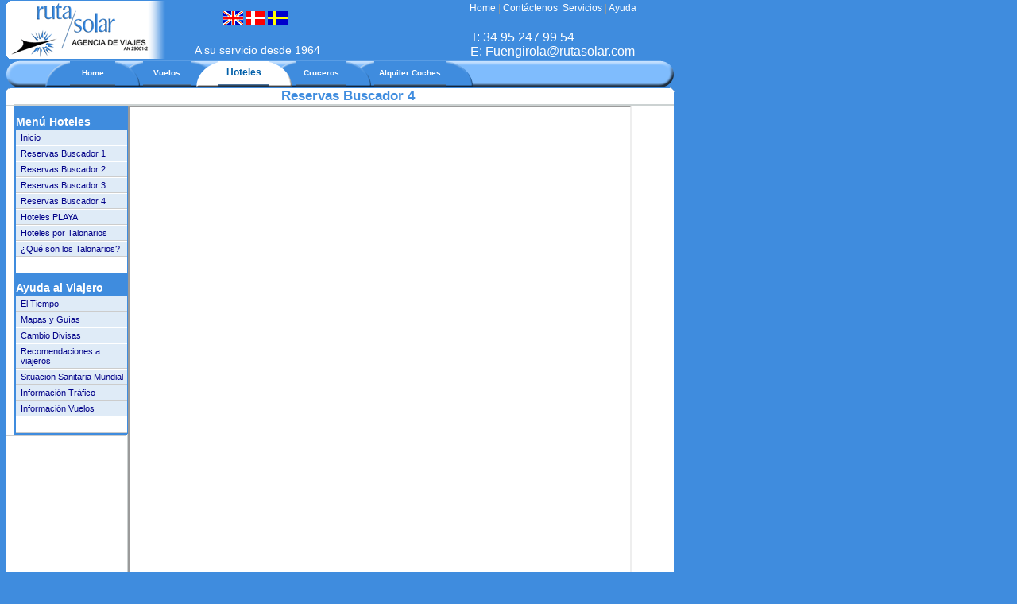

--- FILE ---
content_type: text/html
request_url: http://rutasolar.net/Espanol/Hoteles/Hotel-Opcion%204.html
body_size: 3279
content:
<!DOCTYPE html PUBLIC "-//W3C//DTD XHTML 1.0 Transitional//EN" "http://www.w3.org/TR/xhtml1/DTD/xhtml1-transitional.dtd">
<html xmlns="http://www.w3.org/1999/xhtml"><!-- InstanceBegin template="/Templates/Hotel_ES.dwt" codeOutsideHTMLIsLocked="false" -->
<!-- DW6 -->
<head>
<!-- Copyright 2005 Macromedia, Inc. All rights reserved. -->
<meta http-equiv="Content-Type" content="text/html; charset=iso-8859-1" />
<!-- InstanceBeginEditable name="doctitle" -->
<title>Ruta Solar Agencia de Viajes</title>
<!-- InstanceEndEditable -->
<link rel="stylesheet" href="../../css/rutasolarMain.css" type="text/css" />
<script type="text/javascript">
if (document.images) 
{
   img1 = new Image();
   img2 = new Image();
   img3 = new Image();
   img4 = new Image();
   img5 = new Image();
   img6 = new Image();
   img7 = new Image();
   img8 = new Image();
   img9 = new Image();
   img10 = new Image();
   img11 = new Image();
   dominio = document.domain;
   img1.src = "http://"+dominio+"/Images/Templates/Tab/esquina_i_off.gif";
   img2.src = "http://"+dominio+"/Images/Templates/Tab/esquina_i_on.gif";
   img3.src = "http://"+dominio+"/Images/Templates/Tab/esquina_d_off.gif";
   img4.src = "http://"+dominio+"/Images/Templates/Tab/esquina_d_on.gif";
   img5.src = "http://"+dominio+"/Images/Templates/Tab/on_of.gif";
   img6.src = "http://"+dominio+"/Images/Templates/Tab/of_of.gif";
   img7.src = "http://"+dominio+"/Images/Templates/Tab/of_on.gif";
   img8.src = "http://"+dominio+"/Images/Templates/Toplogo.gif";
   img9.src = "http://"+dominio+"/Images/Templates/gblnav_left.gif";
   img10.src = "http://"+dominio+"/Images/Templates/glbnav_right.gif";
   img11.src = "http://"+dominio+"/Images/Templates/glbnav_background.gif";
}



var str ="   Bienvenido a Ruta Solar S.A. - Agencia de Viajes   ";
str +="Busque, reserve y disfrute su Viaje";
str +="          ...y para cualquier duda, contactenos!!!!....";
var temporizador;
var msg = "";
function mueveSlogan () {
	clearTimeout(temporizador)
	msg =  str
	for (var i= 0; i < 100; i++){
		msg = " " + msg;
	}
	mueve()
}
function mueve(){
	window.status = msg;
	msg = msg.substring(1, msg.length) + msg.substring(0,1);
	temporizador = setTimeout("mueve()", 200);
}
mueveSlogan();
</script>
<script language="JavaScript1.2" 
src="../../main.js" 
type="text/javascript">
</script>
<!-- InstanceBeginEditable name="head" --><!-- InstanceEndEditable --><!-- InstanceParam name="href" type="text" value="javascript:replaceLanguage('English');" --><!-- InstanceParam name="href-dk" type="text" value="/Danish/Hoteles/Hoteles.html" --><!-- InstanceParam name="href-se" type="text" value="/Swedish/Hoteles/Hoteles.html" -->
</head>
<body >
<div class="skipLinks">Page Loading...</div>

<div id="masthead">
  <h1 id="siteName"><img src="../../Images/Templates/Toplogo.gif" alt="Ruta Solar SA" width="203" height="73" /></h1>
  <div id="utility-ES"> <a href="http://www.rutasolar.net">Home</a> | <a href="javascript:openwindow('http://'+document.domain+'/Espanol/contactUs.html',500,350);" >Cont&aacute;ctenos</a>| <a href="../AboutUs.html" target="_blank">Servicios</a> | <a href="../help.html">Ayuda</a> </div>
  <!-- Languages translation -->
   <div id="languages"> <a href="javascript:replaceLanguage('English');"><img src="../../Images/Templates/flag_uk.gif" border="0" /></a> <a href="/Danish/Hoteles/Hoteles.html"><img src="../../Images/Templates/flag_dk.gif"  border="0" /></a> <a href="/Swedish/Hoteles/Hoteles.html"><img src="../../Images/Templates/flag_se.gif" border="0" /></a></div>
   <div id="topInfo"> 
     <p>T: 34 95 247 99 54<br />
     <a href="mailto:fuengirola@rutasolar.com">E: Fuengirola@rutasolar.com</a></p>
  </div>
   <div id="moto"> 
     <p >A su servicio desde  1964</p>
  </div>
   
  <div id="globalNav"> <img alt="" src="../../Images/Templates/gblnav_left.gif" height="35" width="17" id="gnl" /> <img alt="" src="../../Images/Templates/glbnav_right.gif" height="35" width="18" id="gnr" />
    <div id="globalLink"> <!-- InstanceBeginEditable name="Top Global Link Box" --><!-- #BeginLibraryItem "/Espanol/Library/TopMenu-Hotel.lbi" -->
<!-- <link href="../../css/rutasolarMain.css" rel="stylesheet" type="text/css" /> -->
<table cellspacing="0" cellpadding="0" border="0">
        <tbody>
          <tr>
            <td  id="home" scope="col" align="right" width="40" height="26" >
			<img height="33" src="../../Images/Templates/Tab/esquina_i_off.gif"	                      width="35"></td>
            <td width="70" height="28" align="center" 
                      bgcolor="#3f8cde" class="tab_text_blanco" id="home" scope="col" >
              <a class="enlace_Blanco" id="enlace_home"
			  			onmouseover="tabOn('enlace_home')" 
                        title="Home - Ruta Solar" 
                        onmouseout="tabOff('enlace_home')" 			             
                        href="http://www.rutasolar.net">Home</a>            </td>
			
            <td width="12" height="28"><img height="33" 
                        src="../../Images/Templates/Tab/of_of.gif" 
                        width="35" border="0"></td>
					

			<td 
                      width="70" height="26" align="center" bgcolor="#3f8cde" class="tab_text_blanco" id="vuelos" scope="col" >
              <a class="enlace_Blanco" id="enlace_vuelos" 
                        onmouseover="tabOn('enlace_vuelos')" 
                        title="Reserva de Vuelos" 
                        onmouseout="tabOff('enlace_vuelos')" 
                        href="../Vuelos/Vuelos.html">Vuelos</a>           </td>
            <td width="12" height="28"><img height="33" 
                        src="../../Images/Templates/Tab/of_on.gif" 
                        width="35" border="0"></td>

			<td width="70" height="28" align="center" 
                      bgcolor="#ffffff" class="tab_text_azul" id="hoteles" scope="col" >
              <a href="Hoteles.html">Hoteles</a>           </td>
            <td width="12" height="28"><img height="33" 
                        src="../../Images/Templates/Tab/on_of.gif" 
                        width="35" border="0"></td>
            <td 
                      width="70" height="28" align="center" bgcolor="#3f8cde" class="tab_text_blanco" id="cruceros" scope="col" >
                <a class="enlace_Blanco" id="enlace_cruceros" 
                        onmouseover="tabOn('enlace_cruceros')" 
                        title="Reserva de Cruceros" 
                        onmouseout="tabOff('enlace_cruceros')" 
                        href="../Cruceros/Cruceros.html">Cruceros</a>            </td>
            <td width="12" height="28"><img height="33" 
                        src="../../Images/Templates/Tab/of_of.gif" 
                        width="35" border="0"></td>
            <td width="110" height="28" align="center" 
                      bgcolor="#3f8cde" class="tab_text_blanco" id="coches" scope="col" >
              <a class="enlace_Blanco" id="enlace_coches" 
                        onmouseover="tabOn('enlace_coches')" 
                        title="Alquiler de Coches" 
                        onmouseout="tabOff('enlace_coches')" 
                        href="../Coches/Coches.html">Alquiler Coches </a>            </td>
            <td  scope="col" 
                      align="left" width="40" height="28"><img 
                        height="33" 
                        src="../../Images/Templates/Tab/esquina_d_off.gif" 
                        width="35" border="0"></td>
          </tr>
          
        </tbody>
</table><!-- #EndLibraryItem --><!-- InstanceEndEditable --></div>
    <!--end globalLinks-->
	<!--
    <form id="search" action="">
      <input name="searchFor" type="text" size="10" />
      <a href="">b&uacute;squeda</a>
    </form>
	-->
  </div>
  <!-- end globalNav -->
</div>
<!-- end masthead -->
<div id="pagecell1">
  <!--pagecell1-->
  <img alt="" src="../../Images/Templates/tl_curve_white.gif" height="6" width="6" id="tl" /> <img alt="" src="../../Images/Templates/tr_curve_white.gif" height="6" width="6" id="tr" />
  <div id="pageName">  <!-- InstanceBeginEditable name="PageName" -->
  <div align="center" id="pageName"  >
    <h1>Reservas Buscador  4 </h1>
  </div>
  <!-- InstanceEndEditable --> </div>
  <div id="Leftnav">
	  <div id="pageNav"><!-- InstanceBeginEditable name="LeftMenuNav Box" --><!-- #BeginLibraryItem "/Espanol/Library/LeftNav-Hotel.lbi" -->
<!-- <link href="../../css/rutasolarMain.css" rel="stylesheet" type="text/css"> -->
<div id="LeftMenuNav">
        <div class="relatedLinks">
          <h3> Men&uacute; Hoteles </h3>
          <div id="sectionLinks"> <a href="http://www.rutasolar.net">Inicio</a> <a href="Hoteles.html">Reservas Buscador 1 </a><a href="http://wftc2.e-travel.com/plnext/AIEBBDQBBDQ/CleanUpSessionPui.action?TYPE_FLOW=hotel&SITE=BBDQBBDQ&LANGUAGE=ES" target="_blank">Reservas Buscador 2</a> <a href="Hotel-Opcion 3.html">Reservas Buscador 3 </a> <a href="Hotel-Opcion 4.html">Reservas Buscador 4 </a><a href="http://rutasolar.opentours.es/" target="_blank">Hoteles PLAYA</a><a href="Talonarios.html">Hoteles por Talonarios</a><a href="TalonariosInfo.html">&iquest;</strong>Qu&eacute; son los Talonarios?</strong></a></div>
  </div>

		<!-- #BeginLibraryItem "/Espanol/Library/LeftNav-OtrosAyuda.lbi" -->
	
	    <div class="relatedLinks">
          <h3>Ayuda al Viajero </h3>
	      <div id="sectionLinks"> 
		  	<a href="../Tiempo/Tiempo.html" >El Tiempo</a> 
			<a href="../Mapas/Mapas.html">Mapas y Gu&iacute;as </a> 
			<a href="../AyudaViajero/Moneda.html">Cambio Divisas</a> 
			<a href="http://www.mae.es/es/MenuPpal/Consulares/Recomendaciones+de+viaje/" target="_blank">Recomendaciones a viajeros</a> 
			<a href="http://www.msc.es/profesionales/saludPublica/sanidadExterior/salud/situacionSanitaria/home.jsp" target="_blank">Situacion Sanitaria Mundial</a> <a href="http://www.dgt.es/trafico/estado_circulacion/estadoCarreteras.htm" target="_blank">Informaci&oacute;n Tr&aacute;fico</a> 
			<a href="http://www.aena.es/csee/Satellite?pagename=Herramientas/VTR/VuelosTiempoReal" target="_blank">Informaci&oacute;n Vuelos</a></div>
        </div>
<!-- #EndLibraryItem --></div>
<!-- #EndLibraryItem --><!-- InstanceEndEditable --></div>
  </div>
  <div id="content">
    <!-- InstanceBeginEditable name="Main Content" -->
	<div id="ContentBigger">
	<iframe src="http://www.bedsonline.com/bolite/rsv01.jsp?i=zyBNFxMjrD9a3PlnUtrj0g%3D%3D" width="630" height="700">
     <p>Por favor sigua el link: <a href="http://www.bedsonline.com/bolite/rsv01.jsp?i=zyBNFxMjrD9a3PlnUtrj0g%3D%3D" target="_blank">Beds On Line</a></p>
    </iframe>
	</div>
	<!-- InstanceEndEditable --></div>
  <div id="siteInfo"> <img src="../../Images/Templates/logo-pequeno.gif" alt="Viaje con las mejores promociones" width="100" height="36" /> <a href="../AboutUs.html" target="_blank">Sobre nuestra empresa </a>| <a href="javascript:openwindow('http://'+document.domain+'/Espanol/contactUs.html',500,350);">C&oacute;mo Contactar</a> | <a href="../CondicionesGenerales.html">Condiciones Generales </a> | &copy;2006-2007 Ruta Solar S.A. </div>
</div>
<!--end pagecell1-->
<br />

	<!--Google Analytics -->
	<script src="http://www.google-analytics.com/urchin.js" type="text/javascript">
	</script>
	<script type="text/javascript">
	_uacct = "UA-2368081-1";
	urchinTracker();
	</script>
	<!--End Google Analytics -->

</body>
<!-- InstanceEnd --></html>


--- FILE ---
content_type: text/css
request_url: http://rutasolar.net/css/rutasolarMain.css
body_size: 3617
content:
/***********************************************/
/* emx_nav_left.css                            */
/* Use with template Halo_leftNav.html         */
/***********************************************/

/***********************************************/
/* HTML tag styles                             */
/***********************************************/
body{
	font-family: Arial,sans-serif;
	color: #3f8cde;
	line-height: 1.166;
	margin: 0px;
	padding: 0px;
	/*background: #3f8cde url(../Images/Templates/bg_grad.jpg) fixed;*/
	/*background-color: #DFEBF7; */
	background-color: #3f8cde;
}

/******* hyperlink and anchor tag styles *******/

a:link, a:visited{
	color: #005FA9;
	text-decoration: none;
}

a:hover{
	text-decoration: underline;
}

/************** header tag styles **************/

h1{
 font: bold 120% Arial,sans-serif;
 color: #334d55;
 margin: 0px;
 padding: 0px;
}

h2{
 font: bold 114% Arial,sans-serif;
 color: #006699;
 margin: 0px;
 padding: 0px;
}

h3{
	font: bold 100% Arial,sans-serif;
	color: #334d55;
	margin: 0px;
}

h4{
 font: 100% Arial,sans-serif;
 color: #333333;
 margin: 0px;
 padding: 0px;
}

h5{
 font: 100% Arial,sans-serif;
 color: #334d55;
 margin: 0px;
 padding: 0px;
}



/*************** list tag styles ***************/

ul{
 list-style-type: square;
}

ul ul{
 list-style-type: disc;
}

ul ul ul{
 list-style-type: none;
}

/********* form and related tag styles *********/

form {
	margin: 0;
	padding: 0;
}

label{
 font: bold 1em Arial,sans-serif;
 color: #334d55;
}
				
input{
font-family: Arial,sans-serif;
}

/*************************Font types ***********/
.tittle1 {color: #FFFFFF; font-family: Arial, Helvetica, sans-serif; }

.tittleBig {
	color: #045CD6;
	font-size: 24px;
	font-family: Arial, Helvetica, sans-serif;
}
.tittleDarkMedium {
	color: #000066;
	font-size: 16px;
	font-family: Arial, Helvetica, sans-serif;
}
.tittleDarkSmall {
	color: #000066;
	font-size: 14px;
	font-family: Arial, Helvetica, sans-serif;
	font-weight: bold;
}
/********************Table Tags *****************/
TABLE.cruceros { border: 1px solid #7FBCFD; }
TABLE.cruceros td, TABLE.cruceros th { border: 1px solid #7FBCFD; }

/***********************************************/
/* Layout Divs                                 */
/***********************************************/
#pagecell1{
	position:absolute;
	top: 111px;
	left: 8px;
	right: 2%;
	width:840px;
	background-color: #ffffff;
}
#pagecell2{
	position:absolute;
	top: 79px;
	left: 9px;
	right: 2%;
	width:840px;
	background-color: #ffffff;
}

#tl {
	position:absolute;
	top: -1px;
	left: -1px;
	margin: 0px;
	padding: 0px;
	z-index: 100;
}

#tr {
	position:absolute;
	top: -1px;
	right: -1px;
	margin: 0px;
	padding: 0px;
	z-index: 100;
}

#masthead{
	position: absolute;
	top: 0px;
	left: 8px;
	right: 2%;
	width:840px;
	height: 71px;
	
}
#mastheadContactus{
	position: absolute;
	top: 0px;
	left: 24px;
	right: 2%;
	width:373px;
	height: 294px;
	
}
#mastheadAboutus{
	position: absolute;
	top: 0px;
	left: 24px;
	right: 2%;
	width:682px;
	height: 294px;
	
}
#mastheadHelp{
	position: relative;
	top: 0px;
	left: 24px;
	right: 2%;
	width:682px;
	height: 294px;
	
}
#Leftnav{
	float: left;
	width:140px;
	padding: 0px 0px 0px 10px;
	background-color: #ffffff;
	border-right: 1px solid #cccccc;
	border-bottom: 1px solid #cccccc;
	font: small Verdana,sans-serif;
}
#pageNav{
	float: left;
	width:140px;
	padding: 0px;
	background-color: #F5f7f7;
	font: small Verdana,sans-serif;
	border-right: 1px solid #3f8cde;
	border-bottom: 1px solid #3f8cde;
	border-top: 1px solid #3f8cde;
	border-left: 1px solid #3f8cde;

}
#LeftMenuNav{
	float: left;
	width:140px;
	padding: 0px;
	background-color: #F5f7f7;
	font: small Verdana,sans-serif;
	border-right: 1px solid #3f8cde;
	border-bottom: 1px solid #3f8cde;
	border-top: 1px solid #3f8cde;
	border-left: 1px solid #3f8cde;

}


#content{
	padding: 0px 10px 0px 0px;
	margin:0px 0px 0px 152px;
	border-left: 1px solid #ccd2d2;
}
#ContentBigger{
	padding: 0px 1px 0px 0px;
	margin:0px 0px 0px 0px;
	border-left: 0px solid #ccd2d2;
	display: block;
	position: relative;
}
#ContentBiggerLightBlue{
	padding: 0px 1px 0px 1px;
	margin:0px 0px 0px 1px;
	border-left: 0px solid #ccd2d2;
	display: block;
	position: relative;
	background-color: #DFEBF7;
	font-family: Arial, Helvetica, sans-serif;
	font-size: 12px;
}

#ContentBiggerLightBluewithBackground{
	padding: 0px 10px 0px 10px;
	margin:0px 0px 0px 1px;
	border-left: 0px solid #ccd2d2;
	display: block;
	position: relative;
	background-color: #DFEBF7;
	font-family: Arial, Helvetica, sans-serif;
	font-size: 12px;
	background-image: url(../Images/Templates/fondoRS.jpg);
}

#ContentBiggest{
	padding: 0px 1px 0px 0px;
	margin:0px 0px 0px 1px;
	border-left: 0px solid #ccd2d2;
	display: block;
	position: relative;
	font-family: Arial, Helvetica, sans-serif;
	font-size: 12px;
}

/***************Layout for Main page************/


#mainPageTop{
	padding: 0px 1px 0px 1px;
	margin:0px 0px 0px 1px;
	border-left: 0px solid #ccd2d2;

	position: relative;
	background-color: #DFEBF7;
	font-family: Arial, Helvetica, sans-serif;
	font-size: 22px;
	color: #045CD6;
}
#mainPageTop h1{
	font: 110% Arial, Helvetica, sans-serif;
	color: #045CD6;
	margin: 0px;
	padding: 0px;
	color: #045CD6;
	text-align: center;
}

#mainPageTable{
	padding: 0px 1px 0px 1px;
	margin:0px 0px 0px 1px;
	border-left: 0px solid #ccd2d2;
	display: block;
	position: relative;
	font-family: Arial, Helvetica, sans-serif;
	font-size: 12px;
}
#mainPageBottom{
	padding: 0px 1px 0px 1px;
	margin:0px 0px 0px 1px;
	border-left: 0px solid #ccd2d2;
	display: block;
	position: relative;
	background-color: #DFEBF7;
	font-family: Arial, Helvetica, sans-serif;
	font-size: 14px;
	width: 654px;
	color: #045CD6;
}
/***********************************************/
/* Component Divs                              */
/***********************************************/
#siteName{
	margin: 0px;
	padding: 1px 0px 2px 0px;
	color: #ffffff;
	font-weight: normal;
}

/************** utility styles *****************/

#utility{
	font: 75% Verdana,sans-serif;
	position: absolute;
	top: 5px;
	right: 20px;
	color: #919999;
	width: 236px;
}

#utility a{
	color: #ffffff;
}

#utility a:hover{
	text-decoration: underline;
}
#utility-ES{
	font: 75% Verdana,sans-serif;
	position: absolute;
	top: 3px;
	right: 6px;
	color: #919999;
	width: 251px;
}

#utility-ES a{
	color: #ffffff;
}

#utility-ES a:hover{
	text-decoration: underline;
}

/************** languages styles *****************/

#languages{
	font: 75% Verdana,sans-serif;
	position: absolute;
	top: 14px;
	right: 483px;
	color: #919999;
	background-color: #3F8CDE;
	width: 84px;
}

#languages a{
	
}

#languages a:hover{
	text-decoration: underline;
}
/************** refreshButtons styles *****************/

#refreshButtons{
	font: 75% Verdana,sans-serif;
	position: absolute;
	right: 110px;
	color: #ffffff;
	width: auto;
	font-size: 14px;
	font-weight: normal;
	top: 2px;
}

#refreshButtons a{
	color: #ffffff;
}

#refreshButtons a:hover{
	text-decoration: underline;
}
#refreshButtonsLeft{
	font: 75% Verdana,sans-serif;
	position: absolute;
	top: 1px;
	right: 130px;
	color: #ffffff;
	width: 248px;
	font-size: 16px;
	font-weight: normal;
}

/************** topInfo styles *****************/

#topInfo{
	font: 75% Verdana,sans-serif;
	position: absolute;
	top: 22px;
	right: 8px;
	color: #ffffff;
	width: 248px;
	font-size: 16px;
	font-weight: normal;
}

#topInfo a{
	color: #ffffff;
}

#topInfo a:hover{
	text-decoration: underline;
}
/************** moto styles *****************/

#moto{
	font: 75% Georgia,Arial;
	position: absolute;
	top: 41px;
	right: 355px;
	color: #ffffff;
	width: 248px;
	font-size: 14px;
	font-weight: normal;
}

#moto a{
	color: #ffffff;
}

#moto a:hover{
	text-decoration: underline;
}


/************** contactBoxInfo styles *****************/

#contactBoxInfo{
	font: 75% Verdana,sans-serif;
	position: absolute;
	top: 108px;
	right: 77px;
	color: #ffffff;
	width: 292px;
	font-size: 16px;
	font-weight: normal;
	height: 58px;
}
#contactBoxInfo a{
	color: #ffffff;
}

#contactBoxInfo a:hover{
	text-decoration: underline;
}
/************** AboutBoxInfo styles *****************/

#aboutBoxInfo{
	font: 60% Verdana,sans-serif;
	position: absolute;
	top: 89px;
	right: 42px;
	color: #ffffff;
	width: 513px;
	font-size: 14px;
	font-weight: normal;
	height: 58px;
}
#aboutBoxInfo a{
	color: #ffffff;
}

#aboutBoxInfo a:hover{
	text-decoration: underline;
}
/************** helpBoxInfo styles *****************/

#helpBoxInfo{
	font: 75% Verdana,sans-serif;
	position: relative;
	color: #ffffff;
	width: 700px;
	font-size: 14px;
	font-weight: normal;
	height: 58px;
	left: 10px;
	float: left;
}
#helpBoxInfo a{
	color: #ffffff;
}

#helpBoxInfo a:hover{
	text-decoration: underline;
}

/*****************tour Box styles **************/
.tourBox {
	BORDER-RIGHT: #008dd6 1px solid; BORDER-TOP: #008dd6 1px solid; BORDER-LEFT: #008dd6 1px solid; BORDER-BOTTOM: #008dd6 1px solid; BORDER-COLLAPSE: collapse
}
.tourBoxcell {
	FONT-WEIGHT: bold; FONT-SIZE: 12px; COLOR: #0066cc; FONT-FAMILY: Verdana, Arial, Helvetica, sans-serif; BACKGROUND-COLOR: #a3cffe
}
.tourBoxPrecio {
	FONT-WEIGHT: bold;
	FONT-SIZE: 11px;
	COLOR: #008dd6;
	FONT-STYLE: normal;
	FONT-FAMILY: Verdana, Arial, Helvetica, sans-serif;
	FONT-VARIANT: normal;
	TEXT-DECORATION: none;
	height: 26px;
	padding-left: 4px;
	width: 98px;
}
.tourBoxPrecioNum {
	FONT-WEIGHT: bold;
	FONT-SIZE: 15px;
	COLOR: #008dd6;
	FONT-FAMILY: Arial, Helvetica, sans-serif;
	TEXT-DECORATION: none;
	height: 26px;
	padding-right: 10px;
	width: 62px;
	text-align: right;
}
.tourBoxInfoNegro {
	FONT-WEIGHT: normal;
	FONT-SIZE: 10px;
	COLOR: #000000;
	FONT-STYLE: normal;
	FONT-FAMILY: Verdana, Arial, Helvetica, sans-serif;
	TEXT-DECORATION: none;
	padding-left: 10px;
	padding-top: 12px;
	width: 250px;
	background-image: url(../Images/Tours/background-box.gif);
}
.tourBoxTallInfoNegro {
	FONT-WEIGHT: normal;
	FONT-SIZE: 10px;
	COLOR: #000000;
	FONT-STYLE: normal;
	FONT-FAMILY: Verdana, Arial, Helvetica, sans-serif;
	TEXT-DECORATION: none;
	padding-left: 10px;
	padding-top: 12px;
	width: 250px;
	background-image: url(../Images/Tours/background-box-long.gif);
}
.tourBoxInfoBold {
	FONT-WEIGHT: bold; FONT-SIZE: 10px; COLOR: #000000; FONT-STYLE: normal; FONT-FAMILY: Verdana, Arial, Helvetica, sans-serif; TEXT-DECORATION: none
}

.tourBoxLetra {
	FONT-WEIGHT: normal;
	FONT-SIZE: 11px;
	COLOR: #000000;
	FONT-STYLE: normal;
	FONT-FAMILY: Verdana, Arial, Helvetica, sans-serif;
	TEXT-DECORATION: none;
	text-align: left;
	padding-left: 6px;
}
.tourBoxRightGradient {
	padding-left: 6px;
	background-image: url(../Images/Tours/background-box.gif);
	vertical-align: bottom;
	width: 115px;
}
.tourBoxLeftGradient {
	background-image: url(../Images/Tours/background-box.gif);
	vertical-align: top;
	width: 10px;
}
.tourBoxTallRightGradient {
	padding-left: 6px;
	background-image: url(../Images/Tours/background-box-long.gif);
	vertical-align: bottom;
	width: 115px;
}
.tourBoxTallLeftGradient {
	background-image: url(../Images/Tours/background-box-long.gif);
	vertical-align: top;
	width: 10px;
}


#tourBoxTittle {
	font-size: small;
	font-style: normal;
	font-weight: bolder;
	color: #0000FF;
	background-color: #A4C6E8;
	text-align: left;
	font-family: Verdana, Arial, Helvetica, sans-serif;
}
#tourBoxContent {
}
#tourBoxPrice{
	position: absolute;
	left: 431px;
	top: 100px;
	width: 102px;
}
#tourBoxMore {
}

/***********************************************/

/************** pageName styles ****************/

#pageName{
	padding: 0px 0px 0px 10px;
	margin: 0px;
	border-bottom:1px solid #ccd2d2;
}

#pageName h1{
	font: bold 105% Arial,sans-serif;
	color: #408DDF;
	margin:0px;
	padding: 0px;
	width: auto;
}


#pageName h2{
	font: bold 175% Arial,sans-serif;
	color: #408DDF;
	margin:0px;
	padding: 0px;
}

/*#pageName img{
	position: absolute;
	top: 6px;
	right: 62px;
	padding: 0px;
	margin: 0px;
}*/
#pageName frameButtons{
	position: absolute;
	top: 7px;
	right: 136px;
	padding: 0px;
	margin: 0px;
}

/************* globalNav styles ****************/

#globalNav{
position: relative;
width: 100%;
/*min-width: 680px;*/
height: 35px;
color: #cccccc;
padding: 0px;
margin: 0px;
background-image: url(../Images/Templates/glbnav_background.gif);
}

#globalNav img{
	margin-bottom: -4px;
 
}

#gnl {
	position: absolute;
	top: 0px;
	left:0px;
}

#gnr {
	position: absolute;
	top: 0px;
	right:0px;
}

#globalLink{
	position: absolute;
	top: 1px;
	height: 25px;
	/*min-width: 640px;*/
	padding: 0px;
	margin: 0px;
	left: 42px;
	z-index: 100;
	width: 550px;
}


a.glink, a.glink:visited{
  	font-size: small;
  	color: #000000;
	font-weight: bold;
	margin: 0px;
	padding: 2px 5px 4px 5px;
	border-right: 1px solid #8FB8BC;
}

a.glink:hover{
	text-decoration: none;
}

.skipLinks {display: none;}

.tab-fijo {
	font-weight: bold; 
	font-size: 10px; 
	color: #000080; 
	font-style: normal; 
	font-family: Verdana, Arial, Helvetica, sans-serif; 
	text-decoration: none
}
A.tab-fijo:hover {
	FONT-WEIGHT: bold; 
	FONT-SIZE: 12px; 
	COLOR: #000080; 
	FONT-STYLE: normal; 
	FONT-FAMILY: Verdana, Arial, Helvetica, sans-serif
}
A.tab-fijo:link {
	FONT-WEIGHT: bold; 
	FONT-SIZE: 12px; 
	COLOR: #000080; 
	FONT-STYLE: normal; 
	FONT-FAMILY: Verdana, Arial, Helvetica, sans-serif
}
A.tab-fijo:visited {
	FONT-WEIGHT: bold; 
	FONT-SIZE: 12px; 
	COLOR: #000080; 
	FONT-STYLE: normal; 
	FONT-FAMILY: Verdana, Arial, Helvetica, sans-serif
}
.tab_text_blanco {
	FONT-WEIGHT: bold; 
	FONT-SIZE: 12px; 
	COLOR: #ffffff; 
	FONT-STYLE: normal; 
	FONT-FAMILY: Verdana, Arial, Helvetica, sans-serif
}
.tab_text_azul {
	FONT-WEIGHT: bold; 
	FONT-SIZE: 12px; 
	COLOR: #000080; 
	FONT-STYLE: normal; 
	FONT-FAMILY: Verdana, Arial, Helvetica, sans-serif
}


A.enlace_Blanco:link {
	FONT-WEIGHT: bold; FONT-SIZE: 10px; COLOR: #ffffff; FONT-STYLE: normal; FONT-FAMILY: Verdana, Arial, Helvetica, sans-serif; TEXT-DECORATION: none
}
A.enlace_Blanco:hover {
	FONT-WEIGHT: bold; FONT-SIZE: 10px; COLOR: #ffffff; FONT-STYLE: normal; FONT-FAMILY: Verdana, Arial, Helvetica, sans-serif; TEXT-DECORATION: none
}
A.enlace_Blanco:visited {
	FONT-WEIGHT: bold; FONT-SIZE: 10px; COLOR: #ffffff; FONT-STYLE: normal; FONT-FAMILY: Verdana, Arial, Helvetica, sans-serif; TEXT-DECORATION: none
}

/************ subglobalNav styles **************/

.subglobalNav{
	position: absolute;
	top: 84px;
	left: 0px;
	/*width: 100%;*/
	/*min-width: 640px;*/
	height: 20px;
	padding: 0px 0px 0px 10px;
	visibility: hidden;
	color: #ffffff;
}

.subglobalNav a:link, .subglobalNav a:visited {
	font-size: 80%;
	color: #ffffff;
}

.subglobalNav a:hover{
	color: #cccccc;
}

/*************** search styles *****************/

#search{
	position: absolute;
	top: 5px;
	right: 10px;
	z-index: 101;
}

#search input{
  font-size: 70%;
  margin: 0px  0px 0px 10px;
 }
 
#search a:link, #search a:visited {
	font-size: 80%;
	font-weight: bold;
	
}

#search a:hover{
	margin: 0px;
}


/************* content Top Box styles ***************/

#contenttopBox{
	padding: 5px 0px 5px 10px;
	font: small Verdana,sans-serif;
	color: #AAAAAA;
}

#contenttopBox a{
	color: #AAAAAA;
}

#contenttopBox a:hover{
	color: #005FA9;
	text-decoration: underline;
}


/************** feature styles *****************/

.feature{
	padding: 0px 0px 10px 10px;
	font-size: 80%;
	/*min-height: 200px;*/
	height: 200px;
}
html>body .feature {height: auto;}

.feature h3{
	font: bold 175% Arial,sans-serif;
	color: #000000;
	padding: 30px 0px 5px 0px;
}

.feature img{
	float: left;
	padding: 0px 10px 0px 0px;
}


/*************** story styles ******************/

.story {
	padding: 10px 0px 0px 10px;
	font-size: 80%;
}

.story h3{
	font: bold 125% Arial,sans-serif;
	color: #000000;
}

.story p {
	padding: 0px 0px 10px 0px;
}

.story a.capsule{
	font: bold 1em Arial,sans-serif;
	color: #005FA9;
	display:block;
	padding-bottom: 5px;
}

.story a.capsule:hover{
	text-decoration: underline;
}

td.storyLeft{
	padding-right: 12px;
}


/************** siteInfo styles ****************/

#siteInfo{
	clear: both;
	border-top: 1px solid #cccccc;
	font-size: small;
	color: #999999;
	padding: 10px 10px 10px 10px;
	margin-top: 0px;
}

#siteInfo img{
	padding: 4px 4px 4px 0px;
	vertical-align: middle;
}


/************ sectionLinks styles **************/

#sectionLinks{
	margin: 0px;
	padding: 0px 0px 10px 0px;
	font-family: Verdana, Arial, Helvetica, sans-serif;
	font-size: 11px;
	font-weight: bold;
	border-bottom: 3px;
	border-left: 1px;
	border-bottom-color: #000000;
}

#sectionLinks h3{
	padding: 10px 0px 2px 2px;
	border-bottom: 1px solid #444444;
}

#sectionLinks a:link, #sectionLinks a:visited {
	display: block;
	border-top: 1px solid #ffffff;
	border-bottom: 1px solid #cccccc;
	background-image: url(../Images/Templates/bg_nav.jpg);
	font-weight: normal;
	padding: 3px 0px 3px 6px;
	color: #000088;
}

#sectionLinks a:hover{
	border-top: 1px solid #cccccc;
	background-color: #7fbcfd;
	background-image: none;
	font-weight: normal;
	text-decoration: none;
}


/************* relatedLinks styles **************/

.relatedLinks{
	margin: 0px;
	padding: 0px 0px 10px 0px;
	border-bottom: 1px solid #cccccc;
	background-color: #FFFFFF;
}

.relatedLinks h3{
	padding: 10px 0px 2px 0px;
	background-color: #3f8cde;
	color: #FFFFFF;
	font-size: 14px;
}

.relatedLinks a{
	display: block; 
}


/****************  Smyril styles *****************/

.sailing-schedule{

vertical-align:top;

text-align:center;

background:#F9f9f9;

border:1px solid #d5d5d5;

border-collapse:collapse;

margin-left:1px;

margin-top:1px;

max-width:700px;

}



.sailing-schedule th.subheadline{

background:#ffffff;

color:#777777;

font-size:14px;

padding:6px;

height:25px;

}



.sailing-schedule .weekday th.subheadline{

background: #002448;

color:#FFFFFF;

letter-spacing:1px;

font-weight:100;

}



.sailing-schedule th{

color:#777777;

font-weight:bold;

text-align:center;

background:yellow;

}



.sailing-schedule-2010{

width:193px;

margin-top:-10px;

}



.sailing-schedule-2010 td,.sailing-schedule-2010 th{

line-height:1.15em;

}



.sailing-schedule .month,.sailing-schedule .weekday,.sailing-schedule .arrival-departure{

background:#Ffffff;

margin:6px;

border:1px solid #CCC;

}



.sailing-schedule .weekday,.sailing-schedule .arrival-departure{

width:125px;

background:#eee;

}



.sailing-schedule .weekday td,.sailing-schedule .arrival-departure td{

background:#fcfcfc;

}

.sailing-schedule .arrival-departure td{

width:50%;

}



.sailing-schedule .month td{

width:25px;

}



.sailing-schedule .blue{background:#3fc7ef;}

.sailing-schedule .orange{background:#ffb832;}

.sailing-schedule .green{background:#a2c875;}





.sailing-schedule .arrival-departure th.subheadline{

font-style:italic;

line-height:1em;

font-size:12px;

height:25px;

}

/**************** end Smyril styles *****************/




/**************** advert styles *****************/

#advert{
	padding: 10px;
}

#advert img{
	display: block;
}

/********************* end **********************/


--- FILE ---
content_type: text/javascript
request_url: http://rutasolar.net/main.js
body_size: 2867
content:
var Hoy=new Date();
var HoyCal2 = new Date();
var colorLetraOn = "#000080";
var colorLetraOff = "#ffffff";

function tabOn(nomEnlace)
{
	document.getElementById(nomEnlace).style.color=colorLetraOn;	
	document.getElementById(nomEnlace).style.textDecoration='underline';
}

function tabOff(nomEnlace)
{
	document.getElementById(nomEnlace).style.color=colorLetraOff;	
	document.getElementById(nomEnlace).style.textDecoration='none';
	
}
<!-- Replace Language function
var myhome = "http://www.rutasolar.net";
var gvString = location.pathname;
var lenguaje = new Array(4)
lenguaje[0] = "Espanol";
lenguaje[1]= "Danish";
lenguaje[2] = "English";
lenguaje[3] = "Swedish";

function replaceLanguage (idiomaNuevo) {
	//alert (idiomaNuevo);
	var re = new RegExp(lenguaje[0],"g");
	var substituto;
	//alert(gvString +"###" + location.href);
	//if ((idiomaNuevo == "Danish" ) || ( idiomaNuevo == "Swedish")) {
		// esto es temporal
	//	location.href = myhome + "/" + idiomaNuevo+ "/underconstruction.html";
		//alert ( myhome + "/" + idiomaNuevo+ "/underconstruction.html");
	//} else {
	if (location.href == "http://www.rutasolar.net/") {
		//alert("changin home page to " + idiomaNuevo);
			location.href= "http://www.rutasolar.net/"+ idiomaNuevo + "/index.html";
	} else if ((idiomaNuevo == lenguaje[0]) && ( gvString.search("index") >0)) {
		//alert("changin home page to HOME " + idiomaNuevo);
			<!-- Caso de que estamos en un index en otro idioma -->
			location.href = myhome;
	} else {
   		 if (gvString.search(re) >0 ) {
			substituto = gvString.replace(re,idiomaNuevo);
		} else {
			i = 0;
			while ((gvString.search(re) <= 0) & (i<lenguaje.length)) {
				re = new RegExp(lenguaje[i++],"g");
			}
			substituto = gvString.replace(re,idiomaNuevo);
			//alert("Substituto["+i+"]= " + substituto);
		}
	
	
		//alert("Substituto = " + substituto);
		oldPage = location.href;
		newPage = myhome + substituto;
	
   		location.href = myhome + substituto;
		//alert("resultado  ES $" + newPage +"$");
		if (newPage) {
			//alert("Si existe" );
		} else {
			//alert("This page does not exist in the language requested or is underconstruction. Please contact us for any request that can not be met on our web pages");
			location.href=oldPage;
		
			location.href="http://www.rutasolar.net/index_EN.html";
		}
	}
	//alert("resultado   "+location.href);
	//}
}

<!-- Open Window function -->

function openwindow(page, h, w, scroll) 
{ 
 	OpenWindow=window.open(page,"newwin","height="+h+",width="+w+", toolbar=no,scrollbars="+scroll+",menubar=no,resizable=yes"); 
	OpenWindow.focus();
} 

function openwindowWithName(page, nameWin, h, w) 
{ 
	OpenWindow=window.open(page, nameWin, "height="+h+",width="+w+", toolbar=no,scrollbars="+scroll+",menubar=no"); 
	OpenWindow.focus();

} 


